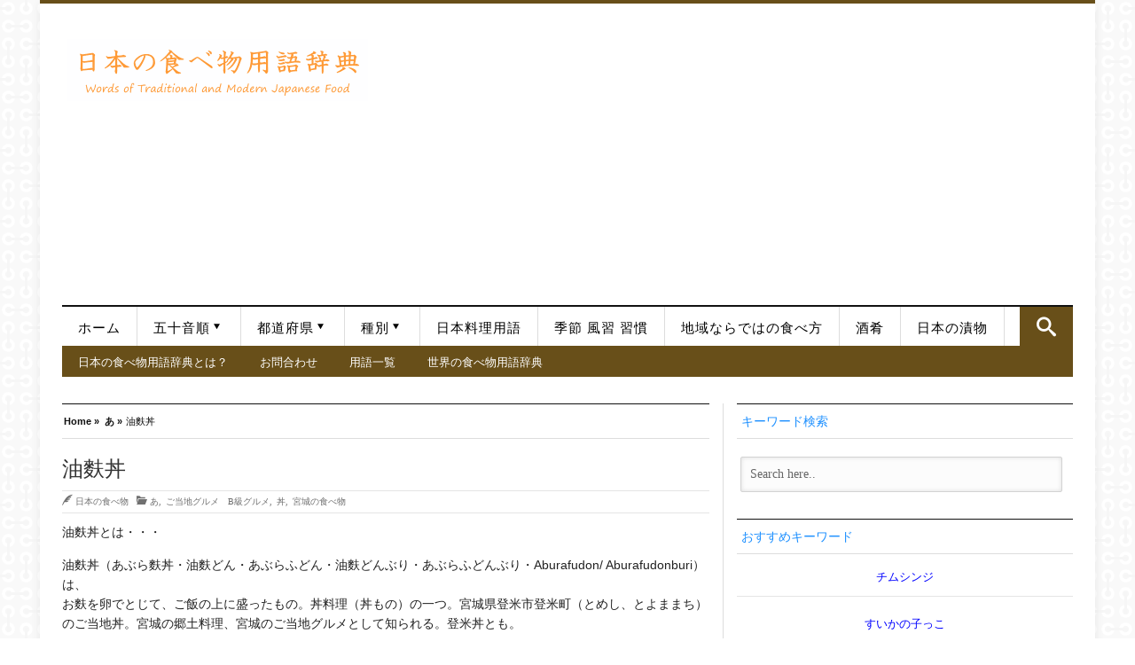

--- FILE ---
content_type: text/html; charset=utf-8
request_url: https://www.google.com/recaptcha/api2/aframe
body_size: 268
content:
<!DOCTYPE HTML><html><head><meta http-equiv="content-type" content="text/html; charset=UTF-8"></head><body><script nonce="6VRst2OnikArzFT-JF29zw">/** Anti-fraud and anti-abuse applications only. See google.com/recaptcha */ try{var clients={'sodar':'https://pagead2.googlesyndication.com/pagead/sodar?'};window.addEventListener("message",function(a){try{if(a.source===window.parent){var b=JSON.parse(a.data);var c=clients[b['id']];if(c){var d=document.createElement('img');d.src=c+b['params']+'&rc='+(localStorage.getItem("rc::a")?sessionStorage.getItem("rc::b"):"");window.document.body.appendChild(d);sessionStorage.setItem("rc::e",parseInt(sessionStorage.getItem("rc::e")||0)+1);localStorage.setItem("rc::h",'1769051164437');}}}catch(b){}});window.parent.postMessage("_grecaptcha_ready", "*");}catch(b){}</script></body></html>